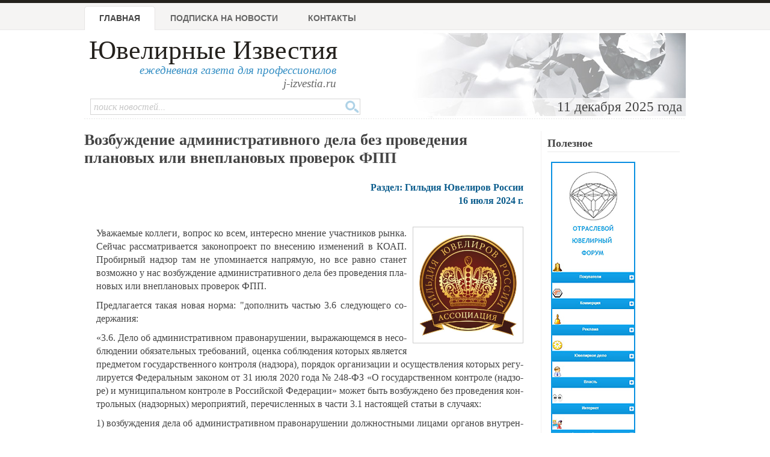

--- FILE ---
content_type: text/html; charset=windows-1251
request_url: https://www.j-izvestia.ru/2024/07/vozbuzhdenie-administrativnogo-dela-bez-provedeniya-planovyh-ili-vneplanovyh-proverok-fpp/27539/
body_size: 6642
content:
<!DOCTYPE html PUBLIC "-//W3C//DTD XHTML 1.0 Strict//EN" "http://www.w3.org/TR/xhtml1/DTD/xhtml1-strict.dtd">
<html xmlns="http://www.w3.org/1999/xhtml">
<head>
	<meta http-equiv="Content-Type" content="text/html; charset=windows-1251">
	<title>Возбуждение административного дела без проведения плановых или внеплановых проверок ФПП - Ювелирные новости - Ювелирные известия</title>
	<meta name="author" content="Information Group JR, 2004-2015">
	<meta name="keywords" content="закон, законодательство, индивидуальный предприниматель, лед, обработка, предпринимательский деятельность, пробирный, пробирный надзор, российский федерация, указ, услуга, федеральный закон, форма, юридический лицо, преступление, полиция, гильдия, ника,газета,ювелир,ювелирный,новости,новости ювелирной отрасли,реклама,золото,серебро,платина,криминал, события, бизнес,гильдия ювелиров,алмаз,драгоценный камень">
	<meta name="description" content="Возбуждение административного дела без проведения плановых или внеплановых проверок ФПП - Ювелирные Известия, 15 июля 2024 г.: Гиль­дия юве­ли­ров Рос­сии: «У­ва­жа­е­мые кол­ле­ги, во­прос ко всем, ин­те­рес­но мне­ние участ­ни­ков рын­ка». Свое мне­ние вы мо­же­те вы­ска­зать в ча­те WhatsApp Гиль­дии....">
	<link rel="shortcut icon" href="/favicon.ico" type="image/x-icon" />
	<link rel="stylesheet" type="text/css" href="/css/advanced_styles.css">
	<link rel="stylesheet" type="text/css" href="/css/layout.css?20181001">
	<link rel="stylesheet" type="text/css" href="/css/styles.css?20181001">
	<link rel="stylesheet" type="text/css" href="/css/mobile.css?20181001">
	<link rel="stylesheet" type="text/css" href="/css/shadowbox.css">
	<!-- Yandex.RTB -->
	<script>window.yaContextCb=window.yaContextCb||[]</script>
	<script src="https://yandex.ru/ads/system/context.js" async></script>

</head>

<body>

	<!--document_search_ignore-->
	
	<div id=pageHeader>
		<div id="pageHeaderContent">
			<h1><a href="/">Ювелирные Известия</a></h1>
			<p class=pright>ежедневная газета для профессионалов<br>
			<span style='color: #666'>j-izvestia.ru</a></p>

			<ul id=mainMenu>
				<li id=current><a href="/">Главная</a>
				<li ><a href="/process/podpiska1.html">Подписка на новости</a>
				<!--<li ><a href="/process/sponsor.html">Партнеры</a> -->
				<li ><a href="/process/contacts.html?id=27539">Контакты</a>
				<!-- <li ><a href="/process/advertising.html">Услуги и реклама </a> -->
			</ul>

			<div class=clearBoth></div>
			<div id="headerImage">
				11 декабря 2025 года&nbsp;
			</div>

			<form id="quickSearch" action="/process/search.html" method="GET">
				<input type="hidden" name="action" value="search">
				<input class="tbox" type="text" name="query" placeholder="поиск новостей...">
				<input class="btn" type="submit" title="Поиск" value="" />
			</form>

		</div>
	</div>

	<div class=bodySeparator>&nbsp;</div>

	<div id=bodyWrapper>
		<div id=pageBody class="twoColumns">
	<div id="wrapperDivId">
	<h1 class=title>Возбуждение административного дела без проведения плановых или внеплановых проверок ФПП</h1>
		<div class=newsText>
			<div class=newsTextSection>
				Раздел: Гильдия Ювелиров России <br>
				16 июля 2024 г.
				<div id="contentblock">
				
				</div>
				<br><noscript src="http://odnaknopka.ru/ok2.js" type="text/javascript"></noscript>
			</div>
			
			<center></center>

			
<!--			 -->
			<div id="contentblock">
				<p class="pcenter"> <img title="Воз­буж­де­ние ад­ми­ни­стра­тив­но­го де­ла без про­ве­де­ния пла­но­вых или вне­пла­но­вых про­ве­рок ФПП" class="imageRight" src="/news/images/2024/27539.jpg?218" style="width: 170px; height: 180px;" title="Воз­бу­ж­де­ние ад­ми­ни­стра­тив­но­го де­ла без про­ве­де­ния пла­но­вых или вне­пла­но­вых про­ве­рок ФПП" /></p> <p>У­ва­жа­е­мые кол­ле­ги, во­прос ко всем, ин­те­рес­но мне­ние участ­ни­ков ры­н­ка. Сей­час рас­смат­ри­ва­ет­ся за­ко­но­про­ект по вне­се­нию из­ме­не­ний в КОАП. Про­би­р­ный на­д­зор там не упо­ми­на­ет­ся на­пря­мую, но все рав­но ста­нет воз­мо­ж­но у нас воз­бу­ж­де­ние ад­ми­ни­стра­тив­но­го де­ла без про­ве­де­ния пла­но­вых или вне­пла­но­вых про­ве­рок ФПП.</p> <p>Пред­ла­га­ет­ся та­кая но­вая нор­ма: "до­пол­нить ча­стью 3.6 сле­ду­ю­ще­го со­дер­жа­ния:</p> <p>«3.6. Де­ло об ад­ми­ни­стра­тив­ном пра­во­на­ру­ше­нии, вы­ра­жа­ю­ще­м­ся в не­со­б­лю­де­нии обя­за­тель­ных тре­бо­ва­ний, оцен­ка со­б­лю­де­ния ко­то­рых яв­ля­ет­ся пред­ме­том го­су­дар­ствен­но­го кон­тро­ля (на­д­зо­ра), по­ря­док ор­га­ни­за­ции и осу­ще­ств­ле­ния ко­то­рых ре­гу­ли­ру­ет­ся Фе­де­раль­ным за­ко­ном от 31 июля 2020 го­да № 248-ФЗ «О го­су­дар­ствен­ном кон­тро­ле (на­д­зо­ре) и му­ни­ци­паль­ном кон­тро­ле в Рос­сий­ской Фе­де­ра­ции» мо­жет быть воз­бу­ж­де­но без про­ве­де­ния кон­троль­ных (на­д­зор­ных) ме­ро­при­я­тий, пе­ре­чис­лен­ных в ча­сти 3.1 на­сто­я­щей ста­тьи в слу­ча­ях:</p> <p>1) воз­бу­ж­де­ния де­ла об ад­ми­ни­стра­тив­ном пра­во­на­ру­ше­нии дол­ж­но­ст­ны­ми ли­ца­ми ор­га­нов внут­рен­них дел (по­ли­ции) в слу­чае не­по­сред­ствен­ном об­на­ру­же­нии ими дан­ных, ука­зы­ва­ю­щих</p> <p>­на на­ли­чие со­бы­тия ад­ми­ни­стра­тив­но­го пра­во­на­ру­ше­ни­я;</p> <p>2) про­ве­де­ния кон­троль­ных (на­д­зор­ных) ме­ро­при­я­тий в ра­м­ках осу­ще­ств­ле­ния фе­де­раль­но­го го­су­дар­ствен­но­го по­жар­но­го на­д­зо­ра, фе­де­раль­но­го го­су­дар­ствен­но­го кон­тро­ля (на­д­зо­ра) в об­ла­сти ры­бо­ло­в­ства и со­хра­не­ния вод­ных био­ло­ги­че­ских ре­сур­сов,</p> <p>­фе­де­раль­но­го го­су­дар­ствен­но­го кон­тро­ля (на­д­зо­ра) за об­ра­бо­т­кой пе­р­со­наль­ных дан­ных, фе­де­раль­но­го го­су­дар­ствен­но­го кон­тро­ля (на­д­зо­ра) в об­ла­сти свя­зи, фе­де­раль­но­го го­су­дар­ствен­но­го кон­тро­ля (на­д­зо­ра) за со­б­лю­де­ни­ем за­ко­но­да­тель­ства Рос­сий­ской Фе­де­ра­ции о сред­ствах мас­со­вой ин­фор­ма­ции, фе­де­раль­но­го го­су­дар­ствен­но­го кон­тро­ля (на­д­зо­ра) за со­б­лю­де­ни­ем тре­бо­ва­ний в свя­зи с рас­про­стра­не­ни­ем ин­фор­ма­ции в ин­фор­ма­ци­он­но-­те­ле­ко­м­му­ни­ка­ци­он­ных се­тях, в том чис­ле се­ти «Ин­тер­нет»;</p> <p>3) ес­ли до­ста­точ­ные дан­ные, ука­зы­ва­ю­щие на на­ли­чие со­бы­тия ад­ми­ни­стра­тив­но­го пра­во­на­ру­ше­ния, уста­но­в­ле­ны в хо­де про­вер­ки со­об­ще­ния о пре­сту­п­ле­нии, по ре­зуль­та­там рас­смо­т­ре­ния ко­то­ро­го при­ня­то ре­ше­ние об от­ка­зе в воз­бу­ж­де­нии уго­ло­в­но­го де­ла;</p> <p>4) ес­ли до­ста­точ­ные дан­ные, ука­зы­ва­ю­щие на на­ли­чие со­бы­тия ад­ми­ни­стра­тив­но­го пра­во­на­ру­ше­ния, уста­но­в­ле­ны в хо­де про­ве­де­ния ад­ми­ни­стра­тив­но­го рас­сле­до­ва­ния, и при этом ад­ми­ни­стра­тив­ное рас­сле­до­ва­ние про­во­ди­лось в це­лях уста­но­в­ле­ния дан­ных о ли­це, со­вер­шив­шем ад­ми­ни­стра­тив­ное пра­во­на­ру­ше­ни­е;</p> <p>5) ес­ли до­ста­точ­ные дан­ные, ука­зы­ва­ю­щие на на­ли­чие со­бы­тия ад­ми­ни­стра­тив­но­го пра­во­на­ру­ше­ния, уста­но­в­ле­ны в хо­де про­ве­де­ния тех­ни­че­ско­го рас­сле­до­ва­ния при­чин ава­рий (не­счаст­ных слу­ча­ев)</p> <p>и­ли са­ни­тар­но–­эпи­де­мио­ло­ги­че­ско­го рас­сле­до­ва­ни­я;</p> <p>6) уста­но­в­ле­ния фа­к­та пе­р­во­го ис­поль­зо­ва­ния кон­троль­но-­кас­со­вой тех­ни­ки, под­твер­ж­да­ю­ще­го про­из­ве­ден­ный рас­чет с по­ку­па­те­лем за ре­а­ли­зу­е­мые то­ва­ры (услу­ги), юри­ди­че­ским ли­цом или ин­ди­ви­ду­аль­ным пред­при­ни­ма­те­лем, не уве­до­мив­шим о на­ча­ле осу­ще­ств­ле­ния от­дель­ных ви­дов пред­при­ни­ма­тель­ской де­я­тель­но­сти;</p> <p>7) со­вер­ше­ния ад­ми­ни­стра­тив­ных пра­во­на­ру­ше­ний, пре­ду­смо­т­рен­ных ча­стью 1 ста­тьи 9.1 (в слу­чае не­пред­став­ле­ния в ор­ган ис­пол­ни­тель­ной вла­сти, осу­ще­ств­ля­ю­щий фе­де­раль­ный го­су­дар­ствен­ный на­д­зор в об­ла­сти про­мы­ш­лен­ной без­о­пас­но­сти, све­де­ний об ор­га­ни­за­ции про­из­вод­ствен­но­го кон­тро­ля за со­б­лю­де­ни­ем тре­бо­ва­ний про­мы­ш­лен­ной без­о­пас­но­сти), ста­тьей 9.21, ча­стью 2.1 ста­тьи 14.16, ча­стью 4 ста­тьи 14.53 на­сто­я­ще­го Ко­дек­са.»</p> <p>Свое мне­ние вы мо­же­те вы­ска­зать в ча­те WhatsApp Гиль­дии.</p>
			</div>
		</div>

		
		

		<div class=clearBoth></div>
			<p class=newsTextAuthor>
				[ Ювелирные Известия ]
				
			</p>
		<p class=newsTextRepubLink>
			<a href=/process/news.html?id=27539&print=1>версия для печати<br></a>
		</p>
		<div class=clearBoth></div>
		<div class=clearBoth></div>

		

		<div class="similarNews">
			<h2>Близкие по теме новости</h2>
			<ul>
				<li><a href="/2024/03/tekst-proekta-zakona-po-specialnym-nalogovym-rezhimam-pri-rabote-s-izdeliyami-iz-serebra/27248/">Текст проекта закона по специальным налоговым режимам при работе с изделиями из серебра</a> <div class="date">02 марта 2024 г.</div></li><li><a href="/2024/02/tekst-zakonoproekta-po-specialnym-nalogovym-rezhimam-pri-rabote-s-izdeliyami-iz-serebra/27240/">Текст законопроекта по специальным налоговым режимам при работе с изделиями из серебра</a> <div class="date">27 февраля 2024 г.</div></li><li><a href="/2024/01/v-minyuste-rossii-zaregistrirovan-prikaz-ot-2-oktyabrya-2023-g-n-154n/27118/">В Минюсте России зарегистрирован приказ от 2 октября 2023 г. N 154н</a> <div class="date">06 января 2024 г.</div></li><li><a href="/2020/09/prikaz-rosfinmonitoringa-ot-20-07-2020-n-175-ob-utverzhdenii-poryadka-vedeniya-lichnogo-kabineta-a-takzhe-poryadka-dostupa-k-lichnomu-kabinetu-i-ego-ispolzovaniya/24463/">Приказ Росфинмониторинга от 20.07.2020 N 175 «Об утверждении Порядка ведения личного кабинета, а также Порядка доступа к личному кабинету и его использования»</a> <div class="date">11 сентября 2020 г.</div></li><li><a href="/2012/06/federalnyj-zakon-ot-26-03-1998-n-41-fz-o-dragocennyh-metallah-i-dragocennyh-kamnyah/14537/">Федеральный закон от 26.03.1998 N 41-ФЗ "О драгоценных металлах и драгоценных камнях"</a> <div class="date">14 июня 2012 г.</div></li> 
				<li class="keywords">Теги: <a href="/keywords/?keyword=%D0%EE%F1%F1%E8%E9%F1%EA%E0%FF%20%D4%E5%E4%E5%F0%E0%F6%E8%FF">Российская Федерация</a>, <a href="/keywords/?keyword=%E7%E0%EA%EE%ED">закон</a>, <a href="/keywords/?keyword=%F3%EA%E0%E7%FB">указы</a>, <a href="/keywords/?keyword=%CD%E8%EA%E0">Ника</a>, <a href="/keywords/?keyword=%E3%E8%EB%FC%E4%E8%FF">гильдия</a></li>
				</ul>
			<div class="clearBoth"></div>
		</div>
		<div class=newsComments>
			<div id='commentform'>
		</div>
			<script type="text/javascript">
				$.ajax({
					url: "/process/commentform.html?id=27539",
					success: function(data) {
						$("#commentform").html(data);
						}
					});
			</script>
		</div>
		<div class=clearBoth></div>
			
		</div>
		<div class=clearBoth></div>
	  		<h2>Полезное</h2>
	  		<p align=center>
		<div id="bropnx_1634"></div>
		<script async="" defer="" src="https://www.jewellerycatalog.ru/process/br.html?dim=728x85&site=JN&asyncid=bropnx_1634&reg="></script>
	
			<!-- #include virtual="/news/view.html?action=showcalendar&notemplate=1"-->
		</div>

		  

		<div class="sidePanel panel1" style="padding-right: 10px">
			<p><h3>Полезное</h3>
		<p align=center>
		<div id="bropnx_20404"></div>
		<script async="" defer="" src="https://www.jewellerycatalog.ru/process/br.html?dim=140x530&site=JN&asyncid=bropnx_20404&reg="></script>
		</div>
	
		</div>

		
	</div>

	<div class=clearBoth></div>
	<div id=pageBottom>
		<div id=pageBottomContent>
			<div align=center id=bottomAdSpace></div>
			<div id=pageBottomCol1>&nbsp;</div>
			<div id=pageBottomCol2>
					<h2>Разделы новостной ленты</h2>
	<ul>
<li><a href="/topic/laws/">Власть</a><li><a href="/topic/innovations/">Инновации</a><li><a href="/topic/fz115/">Закон 115-ФЗ ювелирам и ломбардам</a><li><a href="/topic/gjr/">Гильдия Ювелиров России</a><li><a href="/topic/society/">Общество</a><li><a href="/topic/press/">Пресс-релизы</a><li><a href="/topic/brand/">Бренды</a><li><a href="/topic/business/">Повышение квалификации</a><li><a href="/topic/luxury/">Роскошь и люкс</a><li><a href="/topic/trade/">Торговля</a><li><a href="/topic/compan/">Ювелиры и компании</a><li><a href="/topic/tech/">Техника и технология</a><li><a href="/topic/stone/">Драгоценные камни</a><li><a href="/topic/fairs/">Выставки</a><li><a href="/topic/estr/">Недра</a><li><a href="/topic/markets/">Рынки</a><li><a href="/topic/crim/">Криминал</a><li><a href="/topic/collections/">Коллекции</a><li><a href="/topic/lombard/">Ломбарды</a></ul>
			</div>
			<div id=pageBottomCol3>
					<h2>Архив новостей</h2>
	<p><b>2025 год</b></p>
	<a name=#archive></a>
	<p><table with=100%>
<tr>
<td bgcolor=#e6e6e6 style='color: black;' width=120 align=center><a href="/archive/2025/01/">январь</a></td>
<td bgcolor=#e6e6e6 style='color: black;' width=120 align=center><a href="/archive/2025/02/">февраль</a></td>
<td bgcolor=#e6e6e6 style='color: black;' width=120 align=center><a href="/archive/2025/03/">март</a></td>
<td bgcolor=#e6e6e6 style='color: black;' width=120 align=center><a href="/archive/2025/04/">апрель</a></td>
<tr>
<td bgcolor=#e6e6e6 style='color: black;' width=120 align=center><a href="/archive/2025/05/">май</a></td>
<td bgcolor=#e6e6e6 style='color: black;' width=120 align=center><a href="/archive/2025/06/">июнь</a></td>
<td bgcolor=#e6e6e6 style='color: black;' width=120 align=center><a href="/archive/2025/07/">июль</a></td>
<td bgcolor=#e6e6e6 style='color: black;' width=120 align=center><a href="/archive/2025/08/">август</a></td>
<tr>
<td bgcolor=#e6e6e6 style='color: black;' width=120 align=center><a href="/archive/2025/09/">сентябрь</a></td>
<td bgcolor=#e6e6e6 style='color: black;' width=120 align=center><a href="/archive/2025/10/">октябрь</a></td>
<td bgcolor=#e6e6e6 style='color: black;' width=120 align=center><a href="/archive/2025/11/">ноябрь</a></td>
<td bgcolor=#e6e6e6 style='color: black;' width=120 align=center><a href="/archive/2025/12/">декабрь</a></td>
</table> <table width=100%><tr><td valign=top><ul><li><a href="/archive/2025/">архив за 2025 год</a><li><a href="/archive/2024/">архив за 2024 год</a><li><a href="/archive/2023/">архив за 2023 год</a><li><a href="/archive/2022/">архив за 2022 год</a><li><a href="/archive/2021/">архив за 2021 год</a><li><a href="/archive/2020/">архив за 2020 год</a><li><a href="/archive/2019/">архив за 2019 год</a><li><a href="/archive/2018/">архив за 2018 год</a><li><a href="/archive/2017/">архив за 2017 год</a><li><a href="/archive/2016/">архив за 2016 год</a><li><a href="/archive/2015/">архив за 2015 год</a></ul><td valign=top><ul><li><a href="/archive/2014/">архив за 2014 год</a><li><a href="/archive/2013/">архив за 2013 год</a><li><a href="/archive/2012/">архив за 2012 год</a><li><a href="/archive/2011/">архив за 2011 год</a><li><a href="/archive/2010/">архив за 2010 год</a><li><a href="/archive/2009/">архив за 2009 год</a><li><a href="/archive/2008/">архив за 2008 год</a><li><a href="/archive/2007/">архив за 2007 год</a><li><a href="/archive/2006/">архив за 2006 год</a><li><a href="/archive/2005/">архив за 2005 год</a><li><a href="/archive/2004/">архив за 2004 год</a></ul></table>	<h2>Нас читают</h2>
	<p>Администрация Президента РФ, Совет федерации РФ, Государственная Дума РФ,
	Гильдия Ювелиров, директора и менеджеры ювелирных компаний.

			</div>
		</div>

	  <div class=clearBoth></div>
		<div id="copyrightWrapper">
			<div id="copyright">
				(C) "Ювелирные Известия", 1998-2025
				<br>
				По всем вопросам обращайтесь в раздел
				<a href="/process/contacts.html">"Контакты"</a>
			</div>
		</div>
	</div>
<!---
	
			<!-- Yandex.Metrika counter --><script type="text/javascript">(function (d, w, c) { (w[c] = w[c] || []).push(function() { try { w.yaCounter23334052 = new Ya.Metrika({id:23334052, webvisor:true, clickmap:true, trackLinks:true, accurateTrackBounce:true}); } catch(e) { } }); var n = d.getElementsByTagName("script")[0], s = d.createElement("script"), f = function () { n.parentNode.insertBefore(s, n); }; s.type = "text/javascript"; s.async = true; s.src = (d.location.protocol == "https:" ? "https:" : "http:") + "//mc.yandex.ru/metrika/watch.js"; if (w.opera == "[object Opera]") { d.addEventListener("DOMContentLoaded", f, false); } else { f(); } })(document, window, "yandex_metrika_callbacks");</script><noscript><div><img src="//mc.yandex.ru/watch/23334052" style="position:absolute; left:-9999px;" alt="" /></div></noscript><!-- /Yandex.Metrika counter -->

-->
<script type="text/javascript" src="/js/jquery.js"></script>
<script type="text/javascript" src="/js/jquery/jquery.scrollTo-1.4.2-min.js"></script>

<script src="/js/advanced_js.js" type="text/javascript"></script>
<script type="text/javascript" src="/js/j-izvestia.js?2"></script>

<script type="text/javascript" src="/js/charCount.js"></script>
<script type="text/javascript" src="/js/shadowbox/shadowbox.js"></script>
<script type="text/javascript">
  Shadowbox.init();
</script>
<script>
    window.ao_subid = "";
</script>
	</body>
</html>


--- FILE ---
content_type: text/css
request_url: https://www.j-izvestia.ru/css/layout.css?20181001
body_size: 10270
content:
* {
	padding : 0;
	margin : 0;
	}
body {
	font: 14px Georgia,'Times New Roman', Times, serif;
	color: #444;
	}

a {
	color: #0c5d8d;
	}
a:hover {
	text-decoration: underline;
	color: #908E17;
	}

a img {
	border: 0;
	}

input {
	color: #0c5d8d;
	}
input.button {
	font-size: 16px;
	padding: 4px 6px;
	font-weight: bold;
	}

ul li,ol li {
	margin-left: 20px;
	}
ul,ol {
	margin: 10px 0;
	}

th {
	vertical-align: top;
	}
th, td{
	text-align: left;
	}
h1 {
	font: normal 26px Georgia, 'Times New Roman', Times, Serif;
	color: #444;
	margin: 0 15px 10px 0;
	padding-bottom: 3px;
	text-align: left;
	font-weight: bold;
}

h2 {
	color: #444;
	font: normal 20px Georgia, 'Times New Roman', Times, Serif;
	letter-spacing: -0.5px;
	padding: 5px 0;
	margin: 0px 0 5px 0;
	border-bottom: 2px solid #ebebeb;
	text-align: left;
	font-weight: bold;
}

h3 {
	font: normal 18px  Georgia, 'Times New Roman', Times, Serif;
	color: #444;
	margin: 0 0 5px 0;
	padding-bottom: 3px;
	border-bottom: 1px solid #ebebeb;
	text-align: left;
	font-weight: bold;
	}

h4 {
	font: bold 16px Georgia, 'Times New Roman', Times, Serif;
	margin: 0 0 5px 0;
	padding-bottom: 3px;
	color: #444;
	border-bottom: 1px solid #ebebeb;
	text-align: left;
	}

h5 {
	font: normal 16px  Georgia, 'Times New Roman', Times, Serif;
	margin: 0 0 5px 0;
	padding-bottom: 3px;
	color: #444;
	text-align: left;
	}
/*********************************************************************************************************************************/
/* HEADER */
#pageHeader {
	background: #f5f4f3;
	width: 100%;
	background: url(/images/page5/header-bg.gif) repeat-x;
	}

#pageHeaderContent {
	width: 1000px;
	margin: 0 auto;
	background: transparent;
	padding-top: 5px;
	position: relative;
	clear: both;
	}

#mainMenu {
	list-style : none;
	margin : 5px 0 0 0;
	text-align : center;
	padding: 0;
	float: left;
	}
#mainMenu li {
	float: left;
	margin: 0;
	padding: 0 0 0 10px;
	}
#mainMenu li a {
	float: left;
	margin: 0;
	padding: 0 25px 0 15px;
	color: #666666;
	font: bold 14px/40px 'Trebuchet MS', 'Helvetica Neue', Arial, Sans-Serif;
	text-transform: uppercase;
	text-decoration : none;
	}
#mainMenu li a:hover,
#mainMenu li a:active {
	border: none;
	color: #111;
	background: transparent;
}

#mainMenu li#current {
	background: transparent url(/images/page5/left-tab.gif) no-repeat;
}
#mainMenu li#current a {
	color: #444;
	background: transparent url(/images/page5/right-tab.gif) no-repeat right top;
}


/*** HEADER ***/
#pageHeader h1 {
	margin: 0; padding: 0; border: 0;
	}

#pageHeader h1 a {
	position: absolute;
	font: 44px Georgia, 'Times New Roman', Times, serif;
	color: #24211d;
	text-decoration: none;
	top: 58px; left: 8px;
}
#pageHeader h1 a:hover { border: none; }
#pageHeader p {
	position: absolute;
	margin: 0; padding: 0;
	font-family: Georgia, 'Times New Roman', Times, Serif;
	font-weight: normal;
	font-size: 19px;
	font-style: italic;
	color: #328dc3;
	top: 106px; left: 92px;
}


#pageHeader #headerImage {
	width: 100%;
	height: 39px;
	background: url(/images/page5/header-image.jpg) no-repeat right top;
	text-align: right;
	font: 23px/40px Georgia, 'Times New Roman', Times, Serif;
	color: #444444;
	padding-top: 108px;
	}

/******************/
.bodySeparator {
	width: 1000px;
	height: 1px;
	line-height: 1px;
	background: url(/images/page5/dashed-horiz.gif) repeat-x;
	margin: 0 auto 20px auto;
	clear: both;
	}


/* header quick search */
#pageHeader #quickSearch {
	border: 0;
	bottom: 0;
	height: 33px;
	left: 10px;
	margin: 0px;
	padding: 0px;
	position: absolute;
	width: 437px;
	z-index: 999999;
	opacity: 0.4;
}

#pageHeader #quickSearch.active,
#pageHeader #quickSearch:hover {
	opacity: 1;
}

#pageHeader form#quickSearch p {
	margin: 0; padding: 0;
}
#pageHeader form#quickSearch input {
	border: none;
	color: #bababa;
	margin: 0;
}
#pageHeader form#quickSearch .tbox {
	border: 1px solid #999;
	color: #444444;
	font: italic 16px Georgia;
	height: 15px;
	padding: 5px;
	width: 100%;
}
#pageHeader form#quickSearch .btn{
	height: 25px;
	position: absolute;
	right: -11px;
	top: 1px;
	width: 25px;
	background: url(/images/page5/search.gif);
	border: 0;
	cursor: pointer;
}

#pageHeader #quickSearch.active .tbox,
#pageHeader #quickSearch:hover .tbox {
	border: 1px solid #328DC3;
}

/*********************************************************************************************************************************/
/* SIDE MENU */
#bodyWrapper {
	width: 1000px;
	margin: 0 auto;
	}

#bodyWrapper .sidePanel {
	float: right;
	width: 220px;
	border-left: 1px #f3f1f1 solid;
	font: 11px Georgia, 'Times New Roman', Times, Serif;
	padding-left: 10px;
	}

.sidePanel ul {
	margin: 10px 0px 14px;
	padding: 0px 0px 33px;
	text-align: left;
}
.sidePanel ul li {
	list-style: none;
	background: url(../images/page5/dots.gif) repeat-x left bottom;
	padding: 7px 0;
	margin: 0;
	font-size: 14px;
	line-height: 19px;
}

.sidePanel ul.compact li {
	background: transparent;
	padding: 1px 0;
	}

.sidePanel ul li a {
	text-decoration: none;
	color: #0c5d8d;
	}
.sidePanel ul li a:hover {
	text-decoration: underline;
	color: #660631;
	}

.sidePanel.panel1 .importantNewsFilter {
	border-bottom: 1px solid #EBEBEB;
	margin: 10px 0px 14px;
	padding: 0px 0px 33px;
	text-align: left;
}

.sidePanel.panel2 #newsListFilter {
	border-bottom: 1px solid #EBEBEB;
	padding: 4px 0px 20px;
}

/************/
#bodyWrapper .sidePanel_large {
	float: right;
	width: 220px;
	border-left: 1px #f3f1f1 solid;
	font: 11px Georgia, 'Times New Roman', Times, Serif;
	padding-left: 10px;
	}

.sidePanel_large ul {
	margin: 10px 0px 14px;
	padding: 0px 0px 33px;
	text-align: left;
}
.sidePanel_large ul li {
	list-style: none;
	background: url(../images/page5/dots.gif) repeat-x left bottom;
	padding: 7px 0;
	margin: 0;
	font-size: 14px;
	line-height: 19px;
}

.sidePanel_large ul.compact li {
	background: transparent;
	padding: 1px 0;
	}

.sidePanel_large ul li a {
	text-decoration: none;
	color: #0c5d8d;
	}
.sidePanel_large ul li a:hover {
	text-decoration: underline;
	color: #660631;
	}

.sidePanel_large.panel1 .importantNewsFilter {
	border-bottom: 1px solid #EBEBEB;
	margin: 10px 0px 14px;
	padding: 0px 0px 33px;
	text-align: left;
}

.sidePanel_large.panel2 #newsListFilter {
	border-bottom: 1px solid #EBEBEB;
	padding: 4px 0px 20px;
}



/*********************************************************************************************************************************/
/* BODY */

#pageBody {
	overflow: hidden;
	font-size: 15px;
	float: left;
	text-align: justify;
	}

.twoColumns#pageBody {
	width: 750px;
	float: left;
	}

#pageBody h2 {
	margin-top: 35px;
	border: 0;
}


.clearBoth {
	clear: both;
	}


.yandexDirect {
	font: 11px Verdana,Arial,Sans Serif;
	margin-bottom: 15px;
	}
.yandexDirect a {
	font-size: 11px;
	color: red;
	}

#republish {
	font: 12px Georgia,'Times New Roman', Times, serif;
	color: #444;
	}

/*********************************************************************************************************************************/
/* BOTTOM */
#pageBottom {
	background: #F5F4F3;
	border-top: 1px #e8e8e8 solid;
	font-family: "Trebuchet MS";
	padding-top: 15px;
	margin-top: 20px;
	}

#pageBottom p {
	margin-top: 10px;
	}

#pageBottom ul {
	list-style : none;
	margin-top: 15px;
	}

#pageBottom ul a {
	color: #444;
	text-decoration: none;
	}
#pageBottom ul a:hover {
	text-decoration: underline;
	color: #0c5d8d;
	}

#pageBottom h2 {
	font: 22px "Trebuchet MS";
	color: #444444;
	}

#pageBottomContent {
	width: 1000px;
	margin: 0 auto;
	}

#pageBottomCol1 {
	float: left;
	width: 1px;
	margin-right: 10px;
	}
#pageBottomCol2 {
	float: left;
	width: 520px;
	margin-right: 10px;
	}
#pageBottomCol3 {
	float: left;
	width: 400px;
	margin-right: 10px;
	}

#pageBottom #copyrightWrapper {
	background: #24211d;
}

#pageBottom #copyright {
	width: 1000px;
	margin: 0 auto;
	margin-top: 20px;
	font-size: 11px;
	padding: 15px 0;
	color: #FFF;
	}

#pageBottom #copyright a {
	color: #CCC;
}

#bottomAdSpace {
	width: 750px;
	}

#contentblock a img {
	border: 1px solid #E5E5E5;
	padding: 5px;
}

/*********************************************************************************************************************************/
/* INSERT */

#pageInsert {
	width: 1000px;
	margin: 0 auto;
	background-color: #fff;

	padding-top: 0px;
	position: relative;
	clear: both;
	}

#pageInsert h1  {
	position: relative;
	font: 26px Georgia, 'Times New Roman', Times, serif;
	font-weight: bold;
	color: #24211d;
	text-decoration: none;
	top: 0px; left: 10px;
	text-align: left;
}
#pageInsert hr {
	color: #808080;
	background-color: #808080;
	height: 10px;
}
#pageInsert .lastnews {
	font-size: 14px;
	color: #444444;
	text-align: justify;
}

#pageInsert .headerInsert  {
	position: relative;
	font-size: 20px;
	font-weight: bold;
	color: #24211d;
	text-decoration: none;
	top: 0px; left: 10px; right: 80px;
	width: 280px;
	text-align: left;

}

#pageInsert .dateInsert  {
	font: 16px Georgia, 'Times New Roman', Times, serif;
	font-weight: bold;
	color: #24211d;
	text-decoration: none;
	text-align: right;
	margin-left:0px;
}

#pageInsert .listnews {
	font: 14px Georgia,Times New Roman,Serif;
	background: #fff;
	padding: 0px;

}

#pageInsert .lastnewsen {
	font-size: 11px;
	background: #fff;
	padding: 10px;
	text-align: justify;
	text-width: 280px;
}

#pageInsert .textinsert {
	font: 14px Georgia,Times New Roman,Serif;
	background: #fff;
	padding-top: 10px;
	padding-left: 10px;
	padding-right: 10px;
	text-align: justify;
}

#pageInsert img {
	padding: 6px;
	border: 1px #CCC solid;
}

#pageInsert .sidePanel {
	float: left;
	width: 650px;
	border-right: 1px #f3f1f1 solid;
	font-size: 12px;
	padding-left: 0px;
	}
